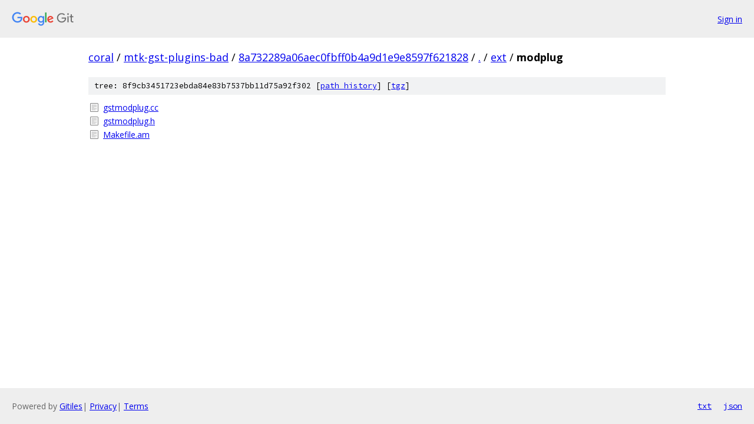

--- FILE ---
content_type: text/html; charset=utf-8
request_url: https://coral.googlesource.com/mtk-gst-plugins-bad/+/8a732289a06aec0fbff0b4a9d1e9e8597f621828/ext/modplug/
body_size: 730
content:
<!DOCTYPE html><html lang="en"><head><meta charset="utf-8"><meta name="viewport" content="width=device-width, initial-scale=1"><title>ext/modplug - mtk-gst-plugins-bad - Git at Google</title><link rel="stylesheet" type="text/css" href="/+static/base.css"><!-- default customHeadTagPart --></head><body class="Site"><header class="Site-header"><div class="Header"><a class="Header-image" href="/"><img src="//www.gstatic.com/images/branding/lockups/2x/lockup_git_color_108x24dp.png" width="108" height="24" alt="Google Git"></a><div class="Header-menu"> <a class="Header-menuItem" href="https://accounts.google.com/AccountChooser?faa=1&amp;continue=https://coral.googlesource.com/login/mtk-gst-plugins-bad/%2B/8a732289a06aec0fbff0b4a9d1e9e8597f621828/ext/modplug">Sign in</a> </div></div></header><div class="Site-content"><div class="Container "><div class="Breadcrumbs"><a class="Breadcrumbs-crumb" href="/?format=HTML">coral</a> / <a class="Breadcrumbs-crumb" href="/mtk-gst-plugins-bad/">mtk-gst-plugins-bad</a> / <a class="Breadcrumbs-crumb" href="/mtk-gst-plugins-bad/+/8a732289a06aec0fbff0b4a9d1e9e8597f621828">8a732289a06aec0fbff0b4a9d1e9e8597f621828</a> / <a class="Breadcrumbs-crumb" href="/mtk-gst-plugins-bad/+/8a732289a06aec0fbff0b4a9d1e9e8597f621828/">.</a> / <a class="Breadcrumbs-crumb" href="/mtk-gst-plugins-bad/+/8a732289a06aec0fbff0b4a9d1e9e8597f621828/ext">ext</a> / <span class="Breadcrumbs-crumb">modplug</span></div><div class="TreeDetail"><div class="u-sha1 u-monospace TreeDetail-sha1">tree: 8f9cb3451723ebda84e83b7537bb11d75a92f302 [<a href="/mtk-gst-plugins-bad/+log/8a732289a06aec0fbff0b4a9d1e9e8597f621828/ext/modplug">path history</a>] <span>[<a href="/mtk-gst-plugins-bad/+archive/8a732289a06aec0fbff0b4a9d1e9e8597f621828/ext/modplug.tar.gz">tgz</a>]</span></div><ol class="FileList"><li class="FileList-item FileList-item--regularFile" title="Regular file - gstmodplug.cc"><a class="FileList-itemLink" href="/mtk-gst-plugins-bad/+/8a732289a06aec0fbff0b4a9d1e9e8597f621828/ext/modplug/gstmodplug.cc">gstmodplug.cc</a></li><li class="FileList-item FileList-item--regularFile" title="Regular file - gstmodplug.h"><a class="FileList-itemLink" href="/mtk-gst-plugins-bad/+/8a732289a06aec0fbff0b4a9d1e9e8597f621828/ext/modplug/gstmodplug.h">gstmodplug.h</a></li><li class="FileList-item FileList-item--regularFile" title="Regular file - Makefile.am"><a class="FileList-itemLink" href="/mtk-gst-plugins-bad/+/8a732289a06aec0fbff0b4a9d1e9e8597f621828/ext/modplug/Makefile.am">Makefile.am</a></li></ol></div></div> <!-- Container --></div> <!-- Site-content --><footer class="Site-footer"><div class="Footer"><span class="Footer-poweredBy">Powered by <a href="https://gerrit.googlesource.com/gitiles/">Gitiles</a>| <a href="https://policies.google.com/privacy">Privacy</a>| <a href="https://policies.google.com/terms">Terms</a></span><span class="Footer-formats"><a class="u-monospace Footer-formatsItem" href="?format=TEXT">txt</a> <a class="u-monospace Footer-formatsItem" href="?format=JSON">json</a></span></div></footer></body></html>